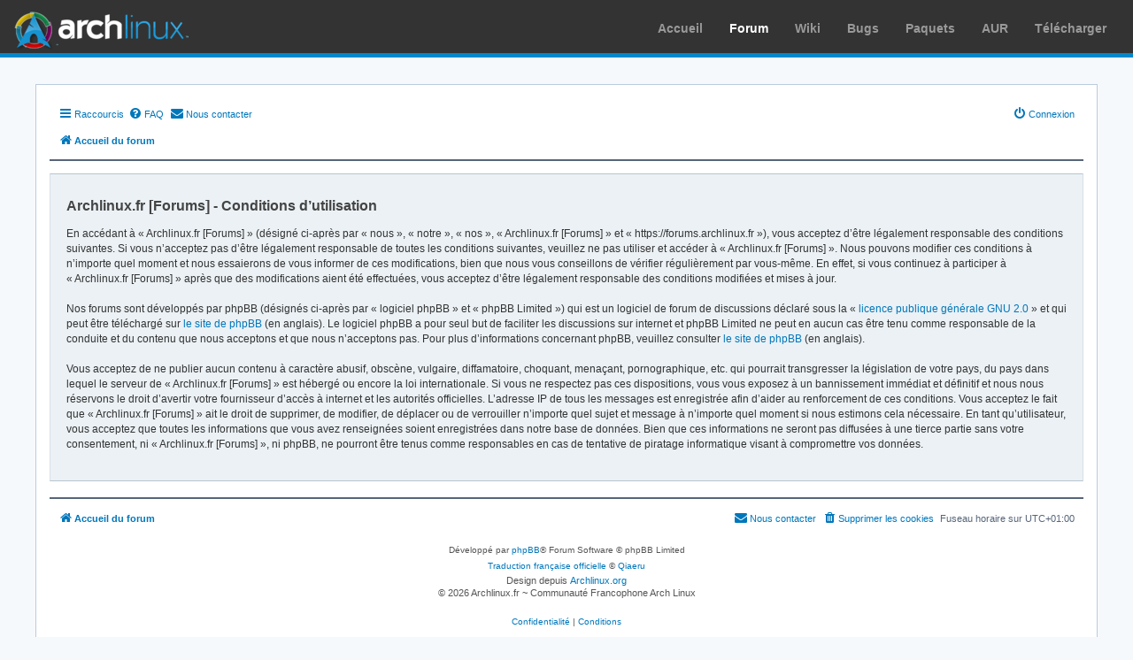

--- FILE ---
content_type: text/html; charset=UTF-8
request_url: https://forums.archlinux.fr/ucp.php?mode=terms&sid=234e54e8b99f57a9d544ed99379027cd
body_size: 15040
content:
<!DOCTYPE html>
<html dir="ltr" lang="fr">
<head>
<meta charset="utf-8" />
<meta http-equiv="X-UA-Compatible" content="IE=edge">
<meta name="viewport" content="width=device-width, initial-scale=1" />

<title>Archlinux.fr [Forums] - Panneau de contrôle de l’utilisateur - Conditions d’utilisation</title>

	<link rel="alternate" type="application/atom+xml" title="Flux - Archlinux.fr [Forums]" href="/app.php/feed?sid=feb0e3fccfd2720b378bffc53dbc646a">		<link rel="alternate" type="application/atom+xml" title="Flux - Tous les forums" href="/app.php/feed/forums?sid=feb0e3fccfd2720b378bffc53dbc646a">	<link rel="alternate" type="application/atom+xml" title="Flux - Nouveaux sujets" href="/app.php/feed/topics?sid=feb0e3fccfd2720b378bffc53dbc646a">	<link rel="alternate" type="application/atom+xml" title="Flux - Sujets actifs" href="/app.php/feed/topics_active?sid=feb0e3fccfd2720b378bffc53dbc646a">			

<!--
	phpBB style name: prosilver
	Based on style:   prosilver (this is the default phpBB3 style)
	Original author:  Tom Beddard ( http://www.subBlue.com/ )
	Modified by:
-->

<link href="./assets/css/font-awesome.min.css?assets_version=88" rel="stylesheet">
<link href="./styles/archfr/theme/stylesheet.css?assets_version=88" rel="stylesheet">
<link href="./styles/archfr/theme/fr/stylesheet.css?assets_version=88" rel="stylesheet">




<!--[if lte IE 9]>
	<link href="./styles/archfr/theme/tweaks.css?assets_version=88" rel="stylesheet">
<![endif]-->

<link rel="icon" href="//archlinux.fr/commun/images/favicon.ico" type="image/png" />
<link href="./ext/rmcgirr83/contactadmin/styles/prosilver/theme/imageset.css?assets_version=88" rel="stylesheet" media="screen">



</head>
<body id="phpbb" class="nojs notouch section-ucp ltr ">


<div id="archnavbar" class="anb-forums">
    <div id="archnavbarlogo">
        <h1><a href="//archlinux.fr" title="Arch Linux">Arch Linux</a></h1>
    </div>
    <div id="archnavbarmenu">
        <i id="archnavbaropenmenu"></i>
        <ul id="archnavbarlist"><li id="anb-home" ><a target="_top" href="//www.archlinux.fr/" title="">Accueil</a></li>
<li id="anb-forums" class="anb-selected"><a target="_top" href="//forums.archlinux.fr/" title="">Forum</a></li>
<li id="anb-wiki" ><a target="_top" href="//wiki.archlinux.org/title/Main_page_(Fran%C3%A7ais)" title="">Wiki</a></li>
<li id="anb-bugs" ><a target="_top" href="https://gitlab.archlinux.org/groups/archlinux/packaging/packages/-/issues" title="Lien vers gitlab.archlinux.org">Bugs</a></li>
<li id="anb-packages" ><a target="_top" href="https://www.archlinux.org/packages/" title="Lien vers archlinux.org">Paquets</a></li>
<li id="anb-aur" ><a target="_top" href="https://aur.archlinux.org/" title="Lien vers archlinux.org">AUR</a></li>
<li id="anb-download" ><a target="_top" href="//www.archlinux.fr/telecharger" title="">Télécharger</a></li>
</ul>
    </div>
</div>


<div id="wrap" class="wrap">
	<a id="top" class="top-anchor" accesskey="t"></a>
	<div id="page-header">
		<div class="headerbar" role="banner">
					<div class="inner">

			<div id="site-description" class="site-description">
		<a id="logo" class="logo" href="./index.php?sid=feb0e3fccfd2720b378bffc53dbc646a" title="Accueil du forum">
					<span class="site_logo"></span>
				</a>
				<h1>Archlinux.fr [Forums]</h1>
				<p>Forum d'entraide ! Posez vos questions ici</p>
				<p class="skiplink"><a href="#start_here">Accéder au contenu</a></p>
			</div>

									<div id="search-box" class="search-box search-header" role="search">
				<form action="./search.php?sid=feb0e3fccfd2720b378bffc53dbc646a" method="get" id="search">
				<fieldset>
					<input name="keywords" id="keywords" type="search" maxlength="128" title="Rechercher par mots-clés" class="inputbox search tiny" size="20" value="" placeholder="Rechercher…" />
					<button class="button button-search" type="submit" title="Rechercher">
						<i class="icon fa-search fa-fw" aria-hidden="true"></i><span class="sr-only">Rechercher</span>
					</button>
					<a href="./search.php?sid=feb0e3fccfd2720b378bffc53dbc646a" class="button button-search-end" title="Recherche avancée">
						<i class="icon fa-cog fa-fw" aria-hidden="true"></i><span class="sr-only">Recherche avancée</span>
					</a>
					<input type="hidden" name="sid" value="feb0e3fccfd2720b378bffc53dbc646a" />

				</fieldset>
				</form>
			</div>
						
			</div>
					</div>
				<div class="navbar" role="navigation">
	<div class="inner">

	<ul id="nav-main" class="nav-main linklist" role="menubar">

		<li id="quick-links" class="quick-links dropdown-container responsive-menu" data-skip-responsive="true">
			<a href="#" class="dropdown-trigger">
				<i class="icon fa-bars fa-fw" aria-hidden="true"></i><span>Raccourcis</span>
			</a>
			<div class="dropdown">
				<div class="pointer"><div class="pointer-inner"></div></div>
				<ul class="dropdown-contents" role="menu">
					
											<li class="separator"></li>
																									<li>
								<a href="./search.php?search_id=unanswered&amp;sid=feb0e3fccfd2720b378bffc53dbc646a" role="menuitem">
									<i class="icon fa-file-o fa-fw icon-gray" aria-hidden="true"></i><span>Sujets sans réponse</span>
								</a>
							</li>
							<li>
								<a href="./search.php?search_id=active_topics&amp;sid=feb0e3fccfd2720b378bffc53dbc646a" role="menuitem">
									<i class="icon fa-file-o fa-fw icon-blue" aria-hidden="true"></i><span>Sujets actifs</span>
								</a>
							</li>
							<li class="separator"></li>
							<li>
								<a href="./search.php?sid=feb0e3fccfd2720b378bffc53dbc646a" role="menuitem">
									<i class="icon fa-search fa-fw" aria-hidden="true"></i><span>Rechercher</span>
								</a>
							</li>
					
										<li class="separator"></li>

									</ul>
			</div>
		</li>

				<li data-skip-responsive="true">
			<a href="/app.php/help/faq?sid=feb0e3fccfd2720b378bffc53dbc646a" rel="help" title="Foire aux questions" role="menuitem">
				<i class="icon fa-question-circle fa-fw" aria-hidden="true"></i><span>FAQ</span>
			</a>
		</li>
			<li class="" data-last-responsive="true">
		<a href="/app.php/contactadmin?sid=feb0e3fccfd2720b378bffc53dbc646a" role="menuitem">
			<i class="icon fa-envelope fa-fw" aria-hidden="true"></i><span>Nous contacter</span>
		</a>
	</li>
				
			<li class="rightside"  data-skip-responsive="true">
			<a href="./ucp.php?mode=login&amp;redirect=ucp.php%3Fmode%3Dterms&amp;sid=feb0e3fccfd2720b378bffc53dbc646a" title="Connexion" accesskey="x" role="menuitem">
				<i class="icon fa-power-off fa-fw" aria-hidden="true"></i><span>Connexion</span>
			</a>
		</li>
						</ul>

	<ul id="nav-breadcrumbs" class="nav-breadcrumbs linklist navlinks" role="menubar">
				
		
		<li class="breadcrumbs" itemscope itemtype="https://schema.org/BreadcrumbList">

			
							<span class="crumb" itemtype="https://schema.org/ListItem" itemprop="itemListElement" itemscope><a itemprop="item" href="./index.php?sid=feb0e3fccfd2720b378bffc53dbc646a" accesskey="h" data-navbar-reference="index"><i class="icon fa-home fa-fw"></i><span itemprop="name">Accueil du forum</span></a><meta itemprop="position" content="1" /></span>

			
					</li>

		
					<li class="rightside responsive-search">
				<a href="./search.php?sid=feb0e3fccfd2720b378bffc53dbc646a" title="Accéder aux paramètres avancés de la recherche" role="menuitem">
					<i class="icon fa-search fa-fw" aria-hidden="true"></i><span class="sr-only">Rechercher</span>
				</a>
			</li>
			</ul>

	</div>
</div>
	</div>

	
	<a id="start_here" class="anchor"></a>
	<div id="page-body" class="page-body" role="main">
		
		

	<div class="panel">
		<div class="inner">
		<div class="content">
			<h2 class="sitename-title">Archlinux.fr [Forums] - Conditions d’utilisation</h2>
			<div class="agreement">En accédant à « Archlinux.fr [Forums] » (désigné ci-après par « nous », « notre », « nos », « Archlinux.fr [Forums] » et « https://forums.archlinux.fr »), vous acceptez d’être légalement responsable des conditions suivantes. Si vous n’acceptez pas d’être légalement responsable de toutes les conditions suivantes, veuillez ne pas utiliser et accéder à « Archlinux.fr [Forums] ». Nous pouvons modifier ces conditions à n’importe quel moment et nous essaierons de vous informer de ces modifications, bien que nous vous conseillons de vérifier régulièrement par vous-même. En effet, si vous continuez à participer à « Archlinux.fr [Forums] » après que des modifications aient été effectuées, vous acceptez d’être légalement responsable des conditions modifiées et mises à jour.
	<br><br>
	Nos forums sont développés par phpBB (désignés ci-après par « logiciel phpBB » et « phpBB Limited ») qui est un logiciel de forum de discussions déclaré sous la « <a href="https://opensource.org/licenses/GPL-2.0">licence publique générale GNU 2.0</a> » et qui peut être téléchargé sur <a href="https://www.phpbb.com/">le site de phpBB</a> (en anglais). Le logiciel phpBB a pour seul but de faciliter les discussions sur internet et phpBB Limited ne peut en aucun cas être tenu comme responsable de la conduite et du contenu que nous acceptons et que nous n’acceptons pas. Pour plus d’informations concernant phpBB, veuillez consulter <a href="https://www.phpbb.com/">le site de phpBB</a> (en anglais).
	<br><br>
	Vous acceptez de ne publier aucun contenu à caractère abusif, obscène, vulgaire, diffamatoire, choquant, menaçant, pornographique, etc. qui pourrait transgresser la législation de votre pays, du pays dans lequel le serveur de « Archlinux.fr [Forums] » est hébergé ou encore la loi internationale. Si vous ne respectez pas ces dispositions, vous vous exposez à un bannissement immédiat et définitif et nous nous réservons le droit d’avertir votre fournisseur d’accès à internet et les autorités officielles. L’adresse IP de tous les messages est enregistrée afin d’aider au renforcement de ces conditions. Vous acceptez le fait que « Archlinux.fr [Forums] » ait le droit de supprimer, de modifier, de déplacer ou de verrouiller n’importe quel sujet et message à n’importe quel moment si nous estimons cela nécessaire. En tant qu’utilisateur, vous acceptez que toutes les informations que vous avez renseignées soient enregistrées dans notre base de données. Bien que ces informations ne seront pas diffusées à une tierce partie sans votre consentement, ni « Archlinux.fr [Forums] », ni phpBB, ne pourront être tenus comme responsables en cas de tentative de piratage informatique visant à compromettre vos données.
	</div>
		</div>
		</div>
	</div>


			</div>


<div id="page-footer" class="page-footer" role="contentinfo">
	<div class="navbar" role="navigation">
	<div class="inner">

	<ul id="nav-footer" class="nav-footer linklist" role="menubar">
		<li class="breadcrumbs">
									<span class="crumb"><a href="./index.php?sid=feb0e3fccfd2720b378bffc53dbc646a" data-navbar-reference="index"><i class="icon fa-home fa-fw" aria-hidden="true"></i><span>Accueil du forum</span></a></span>					</li>
		
				<li class="rightside">Fuseau horaire sur <span title="Europe/Paris">UTC+01:00</span></li>
							<li class="rightside">
				<a href="/app.php/user/delete_cookies?sid=feb0e3fccfd2720b378bffc53dbc646a" data-ajax="true" data-refresh="true" role="menuitem">
					<i class="icon fa-trash fa-fw" aria-hidden="true"></i><span>Supprimer les cookies</span>
				</a>
			</li>
												<li class="rightside" data-last-responsive="true">
		<a href="/app.php/contactadmin?sid=feb0e3fccfd2720b378bffc53dbc646a" role="menuitem">
			<i class="icon fa-envelope fa-fw" aria-hidden="true"></i><span>Nous contacter</span>
		</a>
	</li>
			</ul>

	</div>
</div>

	<div class="copyright">
				<p class="footer-row">
			<span class="footer-copyright">Développé par <a href="https://www.phpbb.com/">phpBB</a>&reg; Forum Software &copy; phpBB Limited</span>
		</p>
				<p class="footer-row">
			<span class="footer-copyright"><a href="https://www.phpbb.com/customise/db/translation/french/">Traduction française officielle</a> &copy; <a href="https://www.qiaeru.com">Qiaeru</a></span>
		</p>
				
<div id="footer">
    <p>Design depuis
        <a href="https://www.archlinux.org" title="Design d'Archlinux.org">Archlinux.org</a>
        <br />
        © 2026 Archlinux.fr ~ Communauté Francophone Arch Linux    </p>
</div>

		<p class="footer-row" role="menu">
			<a class="footer-link" href="./ucp.php?mode=privacy&amp;sid=feb0e3fccfd2720b378bffc53dbc646a" title="Confidentialité" role="menuitem">
				<span class="footer-link-text">Confidentialité</span>
			</a>
			|
			<a class="footer-link" href="./ucp.php?mode=terms&amp;sid=feb0e3fccfd2720b378bffc53dbc646a" title="Conditions" role="menuitem">
				<span class="footer-link-text">Conditions</span>
			</a>
		</p>
					</div>

	<div id="darkenwrapper" class="darkenwrapper" data-ajax-error-title="Erreur AJAX" data-ajax-error-text="Une erreur est survenue lors du traitement de votre requête." data-ajax-error-text-abort="La requête a été interrompue par l’utilisateur." data-ajax-error-text-timeout="Votre requête a expiré prématurément. Veuillez réessayer." data-ajax-error-text-parsererror="Une erreur est survenue lors du traitement de votre requête et le serveur a renvoyé une réponse invalide.">
		<div id="darken" class="darken">&nbsp;</div>
	</div>

	<div id="phpbb_alert" class="phpbb_alert" data-l-err="Erreur" data-l-timeout-processing-req="Le délai a été dépassé.">
		<a href="#" class="alert_close">
			<i class="icon fa-times-circle fa-fw" aria-hidden="true"></i>
		</a>
		<h3 class="alert_title">&nbsp;</h3><p class="alert_text"></p>
	</div>
	<div id="phpbb_confirm" class="phpbb_alert">
		<a href="#" class="alert_close">
			<i class="icon fa-times-circle fa-fw" aria-hidden="true"></i>
		</a>
		<div class="alert_text"></div>
	</div>
</div>

</div>

<div>
	<a id="bottom" class="anchor" accesskey="z"></a>
	</div>

<script src="./assets/javascript/jquery-3.7.1.min.js?assets_version=88"></script>
<script src="./assets/javascript/core.js?assets_version=88"></script>


<script type="text/javascript">
$(function() {
    var f = $('#postform');
    if (f.length && f.attr('action').match(/mode=post/)) {
        f.submit(function() {
            var e = $(this).find('#postingbox .error').empty();
            if (!$(this).find('#subject').val().match(/^\[.+\] .+$/)) {
                if (!e.length) {
                    e = $('<p>').addClass('error');
                    $(this).find('#postingbox .fields1').prepend(e);
                }
                e.html('<a href="https://wiki.archlinux.fr/Forum#Format_du_titre" target="_blank">Le sujet doit être de la forme "[thème] description" ou "[thème] description (état)".</a>')
                return false;
            }
        });
    }

    // Toggle dropdown in CSS
    $('.dropdown-container').parent().addClass('nojs');
});
</script>

<script src="./styles/prosilver/template/forum_fn.js?assets_version=88"></script>
<script src="./styles/prosilver/template/ajax.js?assets_version=88"></script>



</body>
</html>
